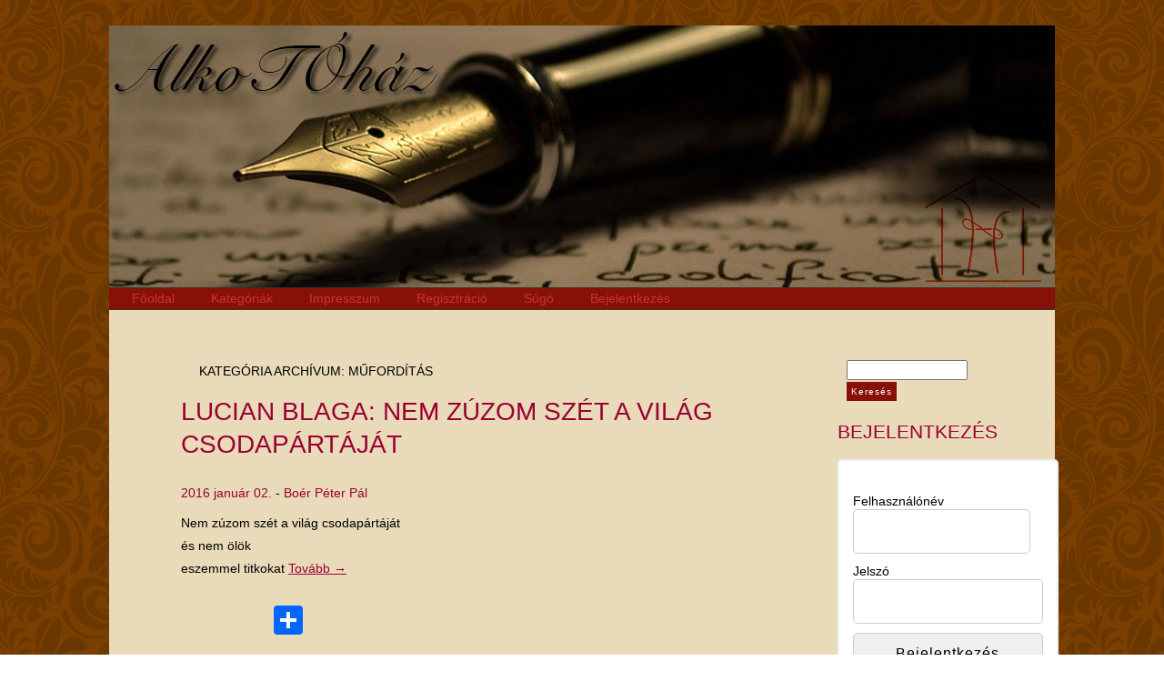

--- FILE ---
content_type: text/html; charset=UTF-8
request_url: http://www.alkoto-haz.hu/category/muforditas/
body_size: 10941
content:
<!DOCTYPE html>
<!--[if IE 6]>
<html id="ie6" lang="hu">
<![endif]-->
<!--[if IE 7]>
<html id="ie7" lang="hu">
<![endif]-->
<!--[if IE 8]>
<html id="ie8" lang="hu">
<![endif]-->
<!--[if !(IE 6) | !(IE 7) | !(IE 8)  ]><!-->
<html lang="hu">
<!--<![endif]-->
<head>
<meta charset="UTF-8" />
<title>műfordítás | alkoTÓház</title>
	
<link rel="profile" href="http://gmpg.org/xfn/11" />
<link rel="stylesheet" type="text/css" media="all" href="http://www.alkoto-haz.hu/wp-content/themes/coffee/style.css" />
<link rel="pingback" href="http://www.alkoto-haz.hu/xmlrpc.php" />

<!--[if lt IE 9]>
<script src="http://www.alkoto-haz.hu/wp-content/themes/coffee/js/html5.js" type="text/javascript"></script>
<![endif]-->

<meta name='robots' content='max-image-preview:large' />
<link rel='dns-prefetch' href='//static.addtoany.com' />
<link rel="alternate" type="application/rss+xml" title="alkoTÓház &raquo; hírcsatorna" href="http://www.alkoto-haz.hu/feed/" />
<link rel="alternate" type="application/rss+xml" title="alkoTÓház &raquo; hozzászólás hírcsatorna" href="http://www.alkoto-haz.hu/comments/feed/" />
<link rel="alternate" type="application/rss+xml" title="alkoTÓház &raquo; műfordítás kategória hírcsatorna" href="http://www.alkoto-haz.hu/category/muforditas/feed/" />
<script type="text/javascript">
/* <![CDATA[ */
window._wpemojiSettings = {"baseUrl":"https:\/\/s.w.org\/images\/core\/emoji\/15.0.3\/72x72\/","ext":".png","svgUrl":"https:\/\/s.w.org\/images\/core\/emoji\/15.0.3\/svg\/","svgExt":".svg","source":{"concatemoji":"http:\/\/www.alkoto-haz.hu\/wp-includes\/js\/wp-emoji-release.min.js?ver=6.6.4"}};
/*! This file is auto-generated */
!function(i,n){var o,s,e;function c(e){try{var t={supportTests:e,timestamp:(new Date).valueOf()};sessionStorage.setItem(o,JSON.stringify(t))}catch(e){}}function p(e,t,n){e.clearRect(0,0,e.canvas.width,e.canvas.height),e.fillText(t,0,0);var t=new Uint32Array(e.getImageData(0,0,e.canvas.width,e.canvas.height).data),r=(e.clearRect(0,0,e.canvas.width,e.canvas.height),e.fillText(n,0,0),new Uint32Array(e.getImageData(0,0,e.canvas.width,e.canvas.height).data));return t.every(function(e,t){return e===r[t]})}function u(e,t,n){switch(t){case"flag":return n(e,"\ud83c\udff3\ufe0f\u200d\u26a7\ufe0f","\ud83c\udff3\ufe0f\u200b\u26a7\ufe0f")?!1:!n(e,"\ud83c\uddfa\ud83c\uddf3","\ud83c\uddfa\u200b\ud83c\uddf3")&&!n(e,"\ud83c\udff4\udb40\udc67\udb40\udc62\udb40\udc65\udb40\udc6e\udb40\udc67\udb40\udc7f","\ud83c\udff4\u200b\udb40\udc67\u200b\udb40\udc62\u200b\udb40\udc65\u200b\udb40\udc6e\u200b\udb40\udc67\u200b\udb40\udc7f");case"emoji":return!n(e,"\ud83d\udc26\u200d\u2b1b","\ud83d\udc26\u200b\u2b1b")}return!1}function f(e,t,n){var r="undefined"!=typeof WorkerGlobalScope&&self instanceof WorkerGlobalScope?new OffscreenCanvas(300,150):i.createElement("canvas"),a=r.getContext("2d",{willReadFrequently:!0}),o=(a.textBaseline="top",a.font="600 32px Arial",{});return e.forEach(function(e){o[e]=t(a,e,n)}),o}function t(e){var t=i.createElement("script");t.src=e,t.defer=!0,i.head.appendChild(t)}"undefined"!=typeof Promise&&(o="wpEmojiSettingsSupports",s=["flag","emoji"],n.supports={everything:!0,everythingExceptFlag:!0},e=new Promise(function(e){i.addEventListener("DOMContentLoaded",e,{once:!0})}),new Promise(function(t){var n=function(){try{var e=JSON.parse(sessionStorage.getItem(o));if("object"==typeof e&&"number"==typeof e.timestamp&&(new Date).valueOf()<e.timestamp+604800&&"object"==typeof e.supportTests)return e.supportTests}catch(e){}return null}();if(!n){if("undefined"!=typeof Worker&&"undefined"!=typeof OffscreenCanvas&&"undefined"!=typeof URL&&URL.createObjectURL&&"undefined"!=typeof Blob)try{var e="postMessage("+f.toString()+"("+[JSON.stringify(s),u.toString(),p.toString()].join(",")+"));",r=new Blob([e],{type:"text/javascript"}),a=new Worker(URL.createObjectURL(r),{name:"wpTestEmojiSupports"});return void(a.onmessage=function(e){c(n=e.data),a.terminate(),t(n)})}catch(e){}c(n=f(s,u,p))}t(n)}).then(function(e){for(var t in e)n.supports[t]=e[t],n.supports.everything=n.supports.everything&&n.supports[t],"flag"!==t&&(n.supports.everythingExceptFlag=n.supports.everythingExceptFlag&&n.supports[t]);n.supports.everythingExceptFlag=n.supports.everythingExceptFlag&&!n.supports.flag,n.DOMReady=!1,n.readyCallback=function(){n.DOMReady=!0}}).then(function(){return e}).then(function(){var e;n.supports.everything||(n.readyCallback(),(e=n.source||{}).concatemoji?t(e.concatemoji):e.wpemoji&&e.twemoji&&(t(e.twemoji),t(e.wpemoji)))}))}((window,document),window._wpemojiSettings);
/* ]]> */
</script>
<style id='wp-emoji-styles-inline-css' type='text/css'>

	img.wp-smiley, img.emoji {
		display: inline !important;
		border: none !important;
		box-shadow: none !important;
		height: 1em !important;
		width: 1em !important;
		margin: 0 0.07em !important;
		vertical-align: -0.1em !important;
		background: none !important;
		padding: 0 !important;
	}
</style>
<link rel='stylesheet' id='wp-block-library-css' href='http://www.alkoto-haz.hu/wp-includes/css/dist/block-library/style.min.css?ver=6.6.4' type='text/css' media='all' />
<style id='classic-theme-styles-inline-css' type='text/css'>
/*! This file is auto-generated */
.wp-block-button__link{color:#fff;background-color:#32373c;border-radius:9999px;box-shadow:none;text-decoration:none;padding:calc(.667em + 2px) calc(1.333em + 2px);font-size:1.125em}.wp-block-file__button{background:#32373c;color:#fff;text-decoration:none}
</style>
<style id='global-styles-inline-css' type='text/css'>
:root{--wp--preset--aspect-ratio--square: 1;--wp--preset--aspect-ratio--4-3: 4/3;--wp--preset--aspect-ratio--3-4: 3/4;--wp--preset--aspect-ratio--3-2: 3/2;--wp--preset--aspect-ratio--2-3: 2/3;--wp--preset--aspect-ratio--16-9: 16/9;--wp--preset--aspect-ratio--9-16: 9/16;--wp--preset--color--black: #000000;--wp--preset--color--cyan-bluish-gray: #abb8c3;--wp--preset--color--white: #ffffff;--wp--preset--color--pale-pink: #f78da7;--wp--preset--color--vivid-red: #cf2e2e;--wp--preset--color--luminous-vivid-orange: #ff6900;--wp--preset--color--luminous-vivid-amber: #fcb900;--wp--preset--color--light-green-cyan: #7bdcb5;--wp--preset--color--vivid-green-cyan: #00d084;--wp--preset--color--pale-cyan-blue: #8ed1fc;--wp--preset--color--vivid-cyan-blue: #0693e3;--wp--preset--color--vivid-purple: #9b51e0;--wp--preset--gradient--vivid-cyan-blue-to-vivid-purple: linear-gradient(135deg,rgba(6,147,227,1) 0%,rgb(155,81,224) 100%);--wp--preset--gradient--light-green-cyan-to-vivid-green-cyan: linear-gradient(135deg,rgb(122,220,180) 0%,rgb(0,208,130) 100%);--wp--preset--gradient--luminous-vivid-amber-to-luminous-vivid-orange: linear-gradient(135deg,rgba(252,185,0,1) 0%,rgba(255,105,0,1) 100%);--wp--preset--gradient--luminous-vivid-orange-to-vivid-red: linear-gradient(135deg,rgba(255,105,0,1) 0%,rgb(207,46,46) 100%);--wp--preset--gradient--very-light-gray-to-cyan-bluish-gray: linear-gradient(135deg,rgb(238,238,238) 0%,rgb(169,184,195) 100%);--wp--preset--gradient--cool-to-warm-spectrum: linear-gradient(135deg,rgb(74,234,220) 0%,rgb(151,120,209) 20%,rgb(207,42,186) 40%,rgb(238,44,130) 60%,rgb(251,105,98) 80%,rgb(254,248,76) 100%);--wp--preset--gradient--blush-light-purple: linear-gradient(135deg,rgb(255,206,236) 0%,rgb(152,150,240) 100%);--wp--preset--gradient--blush-bordeaux: linear-gradient(135deg,rgb(254,205,165) 0%,rgb(254,45,45) 50%,rgb(107,0,62) 100%);--wp--preset--gradient--luminous-dusk: linear-gradient(135deg,rgb(255,203,112) 0%,rgb(199,81,192) 50%,rgb(65,88,208) 100%);--wp--preset--gradient--pale-ocean: linear-gradient(135deg,rgb(255,245,203) 0%,rgb(182,227,212) 50%,rgb(51,167,181) 100%);--wp--preset--gradient--electric-grass: linear-gradient(135deg,rgb(202,248,128) 0%,rgb(113,206,126) 100%);--wp--preset--gradient--midnight: linear-gradient(135deg,rgb(2,3,129) 0%,rgb(40,116,252) 100%);--wp--preset--font-size--small: 13px;--wp--preset--font-size--medium: 20px;--wp--preset--font-size--large: 36px;--wp--preset--font-size--x-large: 42px;--wp--preset--spacing--20: 0.44rem;--wp--preset--spacing--30: 0.67rem;--wp--preset--spacing--40: 1rem;--wp--preset--spacing--50: 1.5rem;--wp--preset--spacing--60: 2.25rem;--wp--preset--spacing--70: 3.38rem;--wp--preset--spacing--80: 5.06rem;--wp--preset--shadow--natural: 6px 6px 9px rgba(0, 0, 0, 0.2);--wp--preset--shadow--deep: 12px 12px 50px rgba(0, 0, 0, 0.4);--wp--preset--shadow--sharp: 6px 6px 0px rgba(0, 0, 0, 0.2);--wp--preset--shadow--outlined: 6px 6px 0px -3px rgba(255, 255, 255, 1), 6px 6px rgba(0, 0, 0, 1);--wp--preset--shadow--crisp: 6px 6px 0px rgba(0, 0, 0, 1);}:where(.is-layout-flex){gap: 0.5em;}:where(.is-layout-grid){gap: 0.5em;}body .is-layout-flex{display: flex;}.is-layout-flex{flex-wrap: wrap;align-items: center;}.is-layout-flex > :is(*, div){margin: 0;}body .is-layout-grid{display: grid;}.is-layout-grid > :is(*, div){margin: 0;}:where(.wp-block-columns.is-layout-flex){gap: 2em;}:where(.wp-block-columns.is-layout-grid){gap: 2em;}:where(.wp-block-post-template.is-layout-flex){gap: 1.25em;}:where(.wp-block-post-template.is-layout-grid){gap: 1.25em;}.has-black-color{color: var(--wp--preset--color--black) !important;}.has-cyan-bluish-gray-color{color: var(--wp--preset--color--cyan-bluish-gray) !important;}.has-white-color{color: var(--wp--preset--color--white) !important;}.has-pale-pink-color{color: var(--wp--preset--color--pale-pink) !important;}.has-vivid-red-color{color: var(--wp--preset--color--vivid-red) !important;}.has-luminous-vivid-orange-color{color: var(--wp--preset--color--luminous-vivid-orange) !important;}.has-luminous-vivid-amber-color{color: var(--wp--preset--color--luminous-vivid-amber) !important;}.has-light-green-cyan-color{color: var(--wp--preset--color--light-green-cyan) !important;}.has-vivid-green-cyan-color{color: var(--wp--preset--color--vivid-green-cyan) !important;}.has-pale-cyan-blue-color{color: var(--wp--preset--color--pale-cyan-blue) !important;}.has-vivid-cyan-blue-color{color: var(--wp--preset--color--vivid-cyan-blue) !important;}.has-vivid-purple-color{color: var(--wp--preset--color--vivid-purple) !important;}.has-black-background-color{background-color: var(--wp--preset--color--black) !important;}.has-cyan-bluish-gray-background-color{background-color: var(--wp--preset--color--cyan-bluish-gray) !important;}.has-white-background-color{background-color: var(--wp--preset--color--white) !important;}.has-pale-pink-background-color{background-color: var(--wp--preset--color--pale-pink) !important;}.has-vivid-red-background-color{background-color: var(--wp--preset--color--vivid-red) !important;}.has-luminous-vivid-orange-background-color{background-color: var(--wp--preset--color--luminous-vivid-orange) !important;}.has-luminous-vivid-amber-background-color{background-color: var(--wp--preset--color--luminous-vivid-amber) !important;}.has-light-green-cyan-background-color{background-color: var(--wp--preset--color--light-green-cyan) !important;}.has-vivid-green-cyan-background-color{background-color: var(--wp--preset--color--vivid-green-cyan) !important;}.has-pale-cyan-blue-background-color{background-color: var(--wp--preset--color--pale-cyan-blue) !important;}.has-vivid-cyan-blue-background-color{background-color: var(--wp--preset--color--vivid-cyan-blue) !important;}.has-vivid-purple-background-color{background-color: var(--wp--preset--color--vivid-purple) !important;}.has-black-border-color{border-color: var(--wp--preset--color--black) !important;}.has-cyan-bluish-gray-border-color{border-color: var(--wp--preset--color--cyan-bluish-gray) !important;}.has-white-border-color{border-color: var(--wp--preset--color--white) !important;}.has-pale-pink-border-color{border-color: var(--wp--preset--color--pale-pink) !important;}.has-vivid-red-border-color{border-color: var(--wp--preset--color--vivid-red) !important;}.has-luminous-vivid-orange-border-color{border-color: var(--wp--preset--color--luminous-vivid-orange) !important;}.has-luminous-vivid-amber-border-color{border-color: var(--wp--preset--color--luminous-vivid-amber) !important;}.has-light-green-cyan-border-color{border-color: var(--wp--preset--color--light-green-cyan) !important;}.has-vivid-green-cyan-border-color{border-color: var(--wp--preset--color--vivid-green-cyan) !important;}.has-pale-cyan-blue-border-color{border-color: var(--wp--preset--color--pale-cyan-blue) !important;}.has-vivid-cyan-blue-border-color{border-color: var(--wp--preset--color--vivid-cyan-blue) !important;}.has-vivid-purple-border-color{border-color: var(--wp--preset--color--vivid-purple) !important;}.has-vivid-cyan-blue-to-vivid-purple-gradient-background{background: var(--wp--preset--gradient--vivid-cyan-blue-to-vivid-purple) !important;}.has-light-green-cyan-to-vivid-green-cyan-gradient-background{background: var(--wp--preset--gradient--light-green-cyan-to-vivid-green-cyan) !important;}.has-luminous-vivid-amber-to-luminous-vivid-orange-gradient-background{background: var(--wp--preset--gradient--luminous-vivid-amber-to-luminous-vivid-orange) !important;}.has-luminous-vivid-orange-to-vivid-red-gradient-background{background: var(--wp--preset--gradient--luminous-vivid-orange-to-vivid-red) !important;}.has-very-light-gray-to-cyan-bluish-gray-gradient-background{background: var(--wp--preset--gradient--very-light-gray-to-cyan-bluish-gray) !important;}.has-cool-to-warm-spectrum-gradient-background{background: var(--wp--preset--gradient--cool-to-warm-spectrum) !important;}.has-blush-light-purple-gradient-background{background: var(--wp--preset--gradient--blush-light-purple) !important;}.has-blush-bordeaux-gradient-background{background: var(--wp--preset--gradient--blush-bordeaux) !important;}.has-luminous-dusk-gradient-background{background: var(--wp--preset--gradient--luminous-dusk) !important;}.has-pale-ocean-gradient-background{background: var(--wp--preset--gradient--pale-ocean) !important;}.has-electric-grass-gradient-background{background: var(--wp--preset--gradient--electric-grass) !important;}.has-midnight-gradient-background{background: var(--wp--preset--gradient--midnight) !important;}.has-small-font-size{font-size: var(--wp--preset--font-size--small) !important;}.has-medium-font-size{font-size: var(--wp--preset--font-size--medium) !important;}.has-large-font-size{font-size: var(--wp--preset--font-size--large) !important;}.has-x-large-font-size{font-size: var(--wp--preset--font-size--x-large) !important;}
:where(.wp-block-post-template.is-layout-flex){gap: 1.25em;}:where(.wp-block-post-template.is-layout-grid){gap: 1.25em;}
:where(.wp-block-columns.is-layout-flex){gap: 2em;}:where(.wp-block-columns.is-layout-grid){gap: 2em;}
:root :where(.wp-block-pullquote){font-size: 1.5em;line-height: 1.6;}
</style>
<link rel='stylesheet' id='style_login_widget-css' href='http://www.alkoto-haz.hu/wp-content/plugins/login-sidebar-widget/css/style_login_widget.css?ver=6.6.4' type='text/css' media='all' />
<link rel='stylesheet' id='ppress-frontend-css' href='http://www.alkoto-haz.hu/wp-content/plugins/wp-user-avatar/assets/css/frontend.min.css?ver=4.16.8' type='text/css' media='all' />
<link rel='stylesheet' id='ppress-flatpickr-css' href='http://www.alkoto-haz.hu/wp-content/plugins/wp-user-avatar/assets/flatpickr/flatpickr.min.css?ver=4.16.8' type='text/css' media='all' />
<link rel='stylesheet' id='ppress-select2-css' href='http://www.alkoto-haz.hu/wp-content/plugins/wp-user-avatar/assets/select2/select2.min.css?ver=6.6.4' type='text/css' media='all' />
<link rel='stylesheet' id='addtoany-css' href='http://www.alkoto-haz.hu/wp-content/plugins/add-to-any/addtoany.min.css?ver=1.16' type='text/css' media='all' />
<script type="text/javascript" id="addtoany-core-js-before">
/* <![CDATA[ */
window.a2a_config=window.a2a_config||{};a2a_config.callbacks=[];a2a_config.overlays=[];a2a_config.templates={};a2a_localize = {
	Share: "Ossza meg",
	Save: "Mentés",
	Subscribe: "Iratkozz fel",
	Email: "Email",
	Bookmark: "Könyvjelző",
	ShowAll: "Mutasd az összeset",
	ShowLess: "Mutass kevesebbet",
	FindServices: "Szolgáltatás(ok) keresése",
	FindAnyServiceToAddTo: "Azonnal megtalálja a hozzáadni kívánt szolgáltatást",
	PoweredBy: "Powered by",
	ShareViaEmail: "Oszd meg e-mailben",
	SubscribeViaEmail: "Iratkozz fel e-mailben",
	BookmarkInYourBrowser: "Könyvjelző a böngészőben",
	BookmarkInstructions: "Nyomja meg a Ctrl+D vagy a \u2318+D billentyűkombinációt az oldal könyvjelzővé tételéhez",
	AddToYourFavorites: "Add hozzá a kedvenceidhez",
	SendFromWebOrProgram: "Küldhet bármilyen e-mail címről vagy levelezőprogramról",
	EmailProgram: "E-mail program",
	More: "Több…",
	ThanksForSharing: "Köszönjük a megosztást!",
	ThanksForFollowing: "Köszönjük a követést!"
};
/* ]]> */
</script>
<script type="text/javascript" defer src="https://static.addtoany.com/menu/page.js" id="addtoany-core-js"></script>
<script type="text/javascript" src="http://www.alkoto-haz.hu/wp-includes/js/jquery/jquery.min.js?ver=3.7.1" id="jquery-core-js"></script>
<script type="text/javascript" src="http://www.alkoto-haz.hu/wp-includes/js/jquery/jquery-migrate.min.js?ver=3.4.1" id="jquery-migrate-js"></script>
<script type="text/javascript" defer src="http://www.alkoto-haz.hu/wp-content/plugins/add-to-any/addtoany.min.js?ver=1.1" id="addtoany-jquery-js"></script>
<script type="text/javascript" src="http://www.alkoto-haz.hu/wp-content/plugins/login-sidebar-widget/js/jquery.validate.min.js?ver=6.6.4" id="jquery.validate.min-js"></script>
<script type="text/javascript" src="http://www.alkoto-haz.hu/wp-content/plugins/login-sidebar-widget/js/additional-methods.js?ver=6.6.4" id="additional-methods-js"></script>
<script type="text/javascript" src="http://www.alkoto-haz.hu/wp-content/plugins/stop-user-enumeration/frontend/js/frontend.js?ver=1.7.7" id="stop-user-enumeration-js" defer="defer" data-wp-strategy="defer"></script>
<script type="text/javascript" src="http://www.alkoto-haz.hu/wp-content/plugins/wp-user-avatar/assets/flatpickr/flatpickr.min.js?ver=4.16.8" id="ppress-flatpickr-js"></script>
<script type="text/javascript" src="http://www.alkoto-haz.hu/wp-content/plugins/wp-user-avatar/assets/select2/select2.min.js?ver=4.16.8" id="ppress-select2-js"></script>
<link rel="https://api.w.org/" href="http://www.alkoto-haz.hu/wp-json/" /><link rel="alternate" title="JSON" type="application/json" href="http://www.alkoto-haz.hu/wp-json/wp/v2/categories/35" /><link rel="EditURI" type="application/rsd+xml" title="RSD" href="http://www.alkoto-haz.hu/xmlrpc.php?rsd" />
<meta name="generator" content="WordPress 6.6.4" />
<meta name="framework" content="Alkivia Framework 0.8" />
<style></style><link rel='shortcut icon' href='http://www.alkoto-haz.hu/favicon.ico' />
<style type="text/css">.recentcomments a{display:inline !important;padding:0 !important;margin:0 !important;}</style>	<style type="text/css">
			#site-title,
		#site-description {
			position: absolute !important;
			clip: rect(1px 1px 1px 1px); /* IE6, IE7 */
			clip: rect(1px, 1px, 1px, 1px);
		}
		</style>
	<style type="text/css" id="custom-background-css">
body.custom-background { background-image: url("http://www.alkoto-haz.hu/wp-content/uploads/2014/05/background-barna.jpg"); background-position: left top; background-size: auto; background-repeat: repeat; background-attachment: scroll; }
</style>
	</head>

<body class="archive category category-muforditas category-35 custom-background">
<div id="wrapper" class="hfeed">

	<header id="site-header" class="group" role="banner">
		
		<div id="header-image" style="background: url(http://www.alkoto-haz.hu/wp-content/themes/coffee/images/header.jpg) no-repeat scroll top; background-size: 1040px auto;">
		
		<h1 id="site-title"><a href="http://www.alkoto-haz.hu/" title="alkoTÓház" rel="home">alkoTÓház</a></h1>
		<h2 id="site-description"></h2></div>

			    <div id="holder">
	            <nav id="navmenu" class="group" role="navigation">
				<h1 class="assistive-text">Main menu</h1>
				<div class="skip-link screen-reader-text"><a href="#content" title="Skip to content">Skip to content</a></div>
				<div class="menu-alkotohaz-container"><ul id="menu-alkotohaz" class="menu"><li id="menu-item-23" class="menu-item menu-item-type-custom menu-item-object-custom menu-item-23"><a href="/">Főoldal</a></li>
<li id="menu-item-30" class="menu-item menu-item-type-custom menu-item-object-custom menu-item-has-children menu-item-30"><a href="/">Kategóriák</a>
<ul class="sub-menu">
	<li id="menu-item-29" class="menu-item menu-item-type-taxonomy menu-item-object-category menu-item-29"><a href="http://www.alkoto-haz.hu/category/vers/">Vers</a></li>
	<li id="menu-item-27" class="menu-item menu-item-type-taxonomy menu-item-object-category menu-item-27"><a href="http://www.alkoto-haz.hu/category/novella/">Novella</a></li>
	<li id="menu-item-28" class="menu-item menu-item-type-taxonomy menu-item-object-category menu-item-28"><a href="http://www.alkoto-haz.hu/category/proza/">Próza</a></li>
	<li id="menu-item-26" class="menu-item menu-item-type-taxonomy menu-item-object-category menu-item-26"><a href="http://www.alkoto-haz.hu/category/kep/">Kép</a></li>
	<li id="menu-item-25" class="menu-item menu-item-type-taxonomy menu-item-object-category menu-item-25"><a href="http://www.alkoto-haz.hu/category/hirek/">Hírek</a></li>
</ul>
</li>
<li id="menu-item-33" class="menu-item menu-item-type-post_type menu-item-object-page menu-item-33"><a href="http://www.alkoto-haz.hu/impresszum/">Impresszum</a></li>
<li id="menu-item-123" class="menu-item menu-item-type-custom menu-item-object-custom menu-item-123"><a href="http://www.alkoto-haz.hu/wp-login.php?action=register">Regisztráció</a></li>
<li id="menu-item-87" class="menu-item menu-item-type-custom menu-item-object-custom menu-item-has-children menu-item-87"><a href="/">Súgó</a>
<ul class="sub-menu">
	<li id="menu-item-109" class="menu-item menu-item-type-post_type menu-item-object-page menu-item-109"><a href="http://www.alkoto-haz.hu/uj-regisztraloknak/">Új regisztrálóknak</a></li>
	<li id="menu-item-110" class="menu-item menu-item-type-custom menu-item-object-custom menu-item-110"><a href="/alkototarsainknak">alkoTÓtársainknak</a></li>
</ul>
</li>
<li id="menu-item-606" class="menu-item menu-item-type-custom menu-item-object-custom menu-item-606"><a href="http://www.alkoto-haz.hu/wp-login.php">Bejelentkezés</a></li>
</ul></div>			</nav><!-- #navmenu -->
			</div><!-- #holder -->

	</header><!-- #site-header -->


	<div id="main" class="wrapper">       <section id="container">
		<div id="content" role="main">

				<header class="page-header">
					<h1 class="page-title">Kategória archívum: <span>műfordítás</span></h1>

									</header>
		

									
						
						
<article id="post-4760" class="post-4760 post type-post status-publish format-standard hentry category-muforditas">
	<header class="entry-header">
		<h1 class="entry-title"><a href="http://www.alkoto-haz.hu/lucian-blaga-nem-zuzom-szet-a-vilag-csodapartajat/" title="Permalink to Lucian Blaga: Nem zúzom szét a világ csodapártáját" rel="bookmark">Lucian Blaga: Nem zúzom szét a világ csodapártáját</a></h1>
			<div class="entry-date">
			<a href="http://www.alkoto-haz.hu/lucian-blaga-nem-zuzom-szet-a-vilag-csodapartajat/" title="08:33" rel="bookmark"><time class="entry-date" datetime="2016-01-02T08:33:23+01:00">2016 január 02.</time></a><span class="byline"> - <span class="author vcard"><a class="url fn n" href="http://www.alkoto-haz.hu/author/boer-peter-pal/" title="View all posts by Boér Péter Pál" rel="author">Boér Péter Pál</a></span></span>		</div><!-- .entry-date-->
			</header><!-- .entry-header -->

		<div class="entry-content">
		<p>Nem zúzom szét a világ csodapártáját<br />
és nem ölök<br />
eszemmel titkokat <a href="http://www.alkoto-haz.hu/lucian-blaga-nem-zuzom-szet-a-vilag-csodapartajat/#more-4760" class="more-link">Tovább <span class="meta-nav">&rarr;</span></a></p>
<div class="addtoany_share_save_container addtoany_content addtoany_content_bottom"><div class="a2a_kit a2a_kit_size_32 addtoany_list" data-a2a-url="http://www.alkoto-haz.hu/lucian-blaga-nem-zuzom-szet-a-vilag-csodapartajat/" data-a2a-title="Lucian Blaga: Nem zúzom szét a világ csodapártáját"><a class="a2a_button_facebook_like addtoany_special_service" data-action="recommend" data-layout="button" data-href="http://www.alkoto-haz.hu/lucian-blaga-nem-zuzom-szet-a-vilag-csodapartajat/"></a><a class="a2a_dd addtoany_share_save addtoany_share" href="https://www.addtoany.com/share"></a></div></div>			</div><!-- .entry-content -->
	
	<footer class="entry-meta">
						<span class="cat-links">
				Kategóriák: <a href="http://www.alkoto-haz.hu/category/muforditas/" rel="category tag">műfordítás</a>			</span>

					
				<span class="sep"> | </span>
		<span class="comments-link"><a href="http://www.alkoto-haz.hu/lucian-blaga-nem-zuzom-szet-a-vilag-csodapartajat/#comments">3 hozzászólás</a></span>
		
			</footer><!-- .entry-meta -->
			
</article><!-- #post-4760 -->
						
						
<article id="post-4376" class="post-4376 post type-post status-publish format-standard hentry category-muforditas">
	<header class="entry-header">
		<h1 class="entry-title"><a href="http://www.alkoto-haz.hu/william-butler-yeats-ha-majd-megoregszel-when-you-are-old/" title="Permalink to William Butler Yeats: Ha majd megöregszel (When You Are Old)" rel="bookmark">William Butler Yeats: Ha majd megöregszel (When You Are Old)</a></h1>
			<div class="entry-date">
			<a href="http://www.alkoto-haz.hu/william-butler-yeats-ha-majd-megoregszel-when-you-are-old/" title="03:56" rel="bookmark"><time class="entry-date" datetime="2015-11-06T03:56:51+01:00">2015 november 06.</time></a><span class="byline"> - <span class="author vcard"><a class="url fn n" href="http://www.alkoto-haz.hu/author/zsolt/" title="View all posts by Zsolt" rel="author">Zsolt</a></span></span>		</div><!-- .entry-date-->
			</header><!-- .entry-header -->

		<div class="entry-content">
		<p> <a href="http://www.alkoto-haz.hu/william-butler-yeats-ha-majd-megoregszel-when-you-are-old/#more-4376" class="more-link">Tovább <span class="meta-nav">&rarr;</span></a></p>
<div class="addtoany_share_save_container addtoany_content addtoany_content_bottom"><div class="a2a_kit a2a_kit_size_32 addtoany_list" data-a2a-url="http://www.alkoto-haz.hu/william-butler-yeats-ha-majd-megoregszel-when-you-are-old/" data-a2a-title="William Butler Yeats: Ha majd megöregszel (When You Are Old)"><a class="a2a_button_facebook_like addtoany_special_service" data-action="recommend" data-layout="button" data-href="http://www.alkoto-haz.hu/william-butler-yeats-ha-majd-megoregszel-when-you-are-old/"></a><a class="a2a_dd addtoany_share_save addtoany_share" href="https://www.addtoany.com/share"></a></div></div>			</div><!-- .entry-content -->
	
	<footer class="entry-meta">
						<span class="cat-links">
				Kategóriák: <a href="http://www.alkoto-haz.hu/category/muforditas/" rel="category tag">műfordítás</a>			</span>

					
				<span class="sep"> | </span>
		<span class="comments-link"><a href="http://www.alkoto-haz.hu/william-butler-yeats-ha-majd-megoregszel-when-you-are-old/#comments">1 hozzászólás</a></span>
		
			</footer><!-- .entry-meta -->
			
</article><!-- #post-4376 -->
						
						
<article id="post-4358" class="post-4358 post type-post status-publish format-standard hentry category-muforditas">
	<header class="entry-header">
		<h1 class="entry-title"><a href="http://www.alkoto-haz.hu/charles-baudelaire-cseveges-causerie/" title="Permalink to Charles Baudelaire: Csevegés (Causerie)" rel="bookmark">Charles Baudelaire: Csevegés (Causerie)</a></h1>
			<div class="entry-date">
			<a href="http://www.alkoto-haz.hu/charles-baudelaire-cseveges-causerie/" title="08:56" rel="bookmark"><time class="entry-date" datetime="2015-11-05T08:56:10+01:00">2015 november 05.</time></a><span class="byline"> - <span class="author vcard"><a class="url fn n" href="http://www.alkoto-haz.hu/author/zsolt/" title="View all posts by Zsolt" rel="author">Zsolt</a></span></span>		</div><!-- .entry-date-->
			</header><!-- .entry-header -->

		<div class="entry-content">
		<p>Szép őszi ég a lelked, tiszta rózsaszál!<br />
A szomorúság zúg bennem, mint a tenger,<br />
Apályban, mogorva ajkam imájánál<br />
A megmaradt iszap-szavaim a fegyver. <a href="http://www.alkoto-haz.hu/charles-baudelaire-cseveges-causerie/#more-4358" class="more-link">Tovább <span class="meta-nav">&rarr;</span></a></p>
<div class="addtoany_share_save_container addtoany_content addtoany_content_bottom"><div class="a2a_kit a2a_kit_size_32 addtoany_list" data-a2a-url="http://www.alkoto-haz.hu/charles-baudelaire-cseveges-causerie/" data-a2a-title="Charles Baudelaire: Csevegés (Causerie)"><a class="a2a_button_facebook_like addtoany_special_service" data-action="recommend" data-layout="button" data-href="http://www.alkoto-haz.hu/charles-baudelaire-cseveges-causerie/"></a><a class="a2a_dd addtoany_share_save addtoany_share" href="https://www.addtoany.com/share"></a></div></div>			</div><!-- .entry-content -->
	
	<footer class="entry-meta">
						<span class="cat-links">
				Kategóriák: <a href="http://www.alkoto-haz.hu/category/muforditas/" rel="category tag">műfordítás</a>			</span>

					
				<span class="sep"> | </span>
		<span class="comments-link"><a href="http://www.alkoto-haz.hu/charles-baudelaire-cseveges-causerie/#respond">Üzenet az alkoTÓnak</a></span>
		
			</footer><!-- .entry-meta -->
			
</article><!-- #post-4358 -->
						
						
<article id="post-3028" class="post-3028 post type-post status-publish format-standard hentry category-muforditas category-vers">
	<header class="entry-header">
		<h1 class="entry-title"><a href="http://www.alkoto-haz.hu/pethes-maria-a-valosag-granitszirtjein-na-hridinama-stvarnosti/" title="Permalink to Pethes Mária A valóság gránitszirtjein – Na hridinama stvarnosti" rel="bookmark">Pethes Mária A valóság gránitszirtjein – Na hridinama stvarnosti</a></h1>
			<div class="entry-date">
			<a href="http://www.alkoto-haz.hu/pethes-maria-a-valosag-granitszirtjein-na-hridinama-stvarnosti/" title="07:49" rel="bookmark"><time class="entry-date" datetime="2015-03-18T07:49:44+01:00">2015 március 18.</time></a><span class="byline"> - <span class="author vcard"><a class="url fn n" href="http://www.alkoto-haz.hu/author/feher-illes/" title="View all posts by Feher Illes" rel="author">Feher Illes</a></span></span>		</div><!-- .entry-date-->
			</header><!-- .entry-header -->

		<div class="entry-content">
		<p><strong>A valóság gránitszirtjein</strong> <a href="http://www.alkoto-haz.hu/pethes-maria-a-valosag-granitszirtjein-na-hridinama-stvarnosti/#more-3028" class="more-link">Tovább <span class="meta-nav">&rarr;</span></a></p>
<div class="addtoany_share_save_container addtoany_content addtoany_content_bottom"><div class="a2a_kit a2a_kit_size_32 addtoany_list" data-a2a-url="http://www.alkoto-haz.hu/pethes-maria-a-valosag-granitszirtjein-na-hridinama-stvarnosti/" data-a2a-title="Pethes Mária A valóság gránitszirtjein – Na hridinama stvarnosti"><a class="a2a_button_facebook_like addtoany_special_service" data-action="recommend" data-layout="button" data-href="http://www.alkoto-haz.hu/pethes-maria-a-valosag-granitszirtjein-na-hridinama-stvarnosti/"></a><a class="a2a_dd addtoany_share_save addtoany_share" href="https://www.addtoany.com/share"></a></div></div>			</div><!-- .entry-content -->
	
	<footer class="entry-meta">
						<span class="cat-links">
				Kategóriák: <a href="http://www.alkoto-haz.hu/category/muforditas/" rel="category tag">műfordítás</a>, <a href="http://www.alkoto-haz.hu/category/vers/" rel="category tag">Vers</a>			</span>

					
				<span class="sep"> | </span>
		<span class="comments-link"><a href="http://www.alkoto-haz.hu/pethes-maria-a-valosag-granitszirtjein-na-hridinama-stvarnosti/#comments">2 hozzászólás</a></span>
		
			</footer><!-- .entry-meta -->
			
</article><!-- #post-3028 -->
						
						
<article id="post-2940" class="post-2940 post type-post status-publish format-standard hentry category-muforditas">
	<header class="entry-header">
		<h1 class="entry-title"><a href="http://www.alkoto-haz.hu/pethes-maria-hagyatek-marina-ivanovna-cvetajeva-ert-ostavstina-za-marinu-ivanovnu-cvetajevu/" title="Permalink to Pethes Mária Hagyaték – Marina Ivanovna Cvetajeva-ért – Ostavština – za Marinu Ivanovnu Cvetajevu" rel="bookmark">Pethes Mária Hagyaték – Marina Ivanovna Cvetajeva-ért – Ostavština – za Marinu Ivanovnu Cvetajevu</a></h1>
			<div class="entry-date">
			<a href="http://www.alkoto-haz.hu/pethes-maria-hagyatek-marina-ivanovna-cvetajeva-ert-ostavstina-za-marinu-ivanovnu-cvetajevu/" title="16:41" rel="bookmark"><time class="entry-date" datetime="2015-03-10T16:41:24+01:00">2015 március 10.</time></a><span class="byline"> - <span class="author vcard"><a class="url fn n" href="http://www.alkoto-haz.hu/author/feher-illes/" title="View all posts by Feher Illes" rel="author">Feher Illes</a></span></span>		</div><!-- .entry-date-->
			</header><!-- .entry-header -->

		<div class="entry-content">
		<p> <a href="http://www.alkoto-haz.hu/pethes-maria-hagyatek-marina-ivanovna-cvetajeva-ert-ostavstina-za-marinu-ivanovnu-cvetajevu/#more-2940" class="more-link">Tovább <span class="meta-nav">&rarr;</span></a></p>
<div class="addtoany_share_save_container addtoany_content addtoany_content_bottom"><div class="a2a_kit a2a_kit_size_32 addtoany_list" data-a2a-url="http://www.alkoto-haz.hu/pethes-maria-hagyatek-marina-ivanovna-cvetajeva-ert-ostavstina-za-marinu-ivanovnu-cvetajevu/" data-a2a-title="Pethes Mária Hagyaték – Marina Ivanovna Cvetajeva-ért – Ostavština – za Marinu Ivanovnu Cvetajevu"><a class="a2a_button_facebook_like addtoany_special_service" data-action="recommend" data-layout="button" data-href="http://www.alkoto-haz.hu/pethes-maria-hagyatek-marina-ivanovna-cvetajeva-ert-ostavstina-za-marinu-ivanovnu-cvetajevu/"></a><a class="a2a_dd addtoany_share_save addtoany_share" href="https://www.addtoany.com/share"></a></div></div>			</div><!-- .entry-content -->
	
	<footer class="entry-meta">
						<span class="cat-links">
				Kategóriák: <a href="http://www.alkoto-haz.hu/category/muforditas/" rel="category tag">műfordítás</a>			</span>

					
				<span class="sep"> | </span>
		<span class="comments-link"><a href="http://www.alkoto-haz.hu/pethes-maria-hagyatek-marina-ivanovna-cvetajeva-ert-ostavstina-za-marinu-ivanovnu-cvetajevu/#comments">6 hozzászólás</a></span>
		
			</footer><!-- .entry-meta -->
			
</article><!-- #post-2940 -->
						
						
<article id="post-2902" class="post-2902 post type-post status-publish format-standard hentry category-muforditas category-vers">
	<header class="entry-header">
		<h1 class="entry-title"><a href="http://www.alkoto-haz.hu/pero-zubac-mosztari-esok-mostarske-kise/" title="Permalink to Pero Zubac: Mosztári esők &#8211; Mostarske kiše" rel="bookmark">Pero Zubac: Mosztári esők &#8211; Mostarske kiše</a></h1>
			<div class="entry-date">
			<a href="http://www.alkoto-haz.hu/pero-zubac-mosztari-esok-mostarske-kise/" title="21:29" rel="bookmark"><time class="entry-date" datetime="2015-03-04T21:29:08+01:00">2015 március 04.</time></a><span class="byline"> - <span class="author vcard"><a class="url fn n" href="http://www.alkoto-haz.hu/author/feher-illes/" title="View all posts by Feher Illes" rel="author">Feher Illes</a></span></span>		</div><!-- .entry-date-->
			</header><!-- .entry-header -->

		<div class="entry-content">
		<p><strong>Mosztári esők</strong></p>
<p>Egyszer, ősszel, Mosztárban szerettem egy Tündét,<br />
ó, ha tudnám, hol szendereg, kinek a mellén,<br />
fejét venném, <a href="http://www.alkoto-haz.hu/pero-zubac-mosztari-esok-mostarske-kise/#more-2902" class="more-link">Tovább <span class="meta-nav">&rarr;</span></a></p>
<div class="addtoany_share_save_container addtoany_content addtoany_content_bottom"><div class="a2a_kit a2a_kit_size_32 addtoany_list" data-a2a-url="http://www.alkoto-haz.hu/pero-zubac-mosztari-esok-mostarske-kise/" data-a2a-title="Pero Zubac: Mosztári esők – Mostarske kiše"><a class="a2a_button_facebook_like addtoany_special_service" data-action="recommend" data-layout="button" data-href="http://www.alkoto-haz.hu/pero-zubac-mosztari-esok-mostarske-kise/"></a><a class="a2a_dd addtoany_share_save addtoany_share" href="https://www.addtoany.com/share"></a></div></div>			</div><!-- .entry-content -->
	
	<footer class="entry-meta">
						<span class="cat-links">
				Kategóriák: <a href="http://www.alkoto-haz.hu/category/muforditas/" rel="category tag">műfordítás</a>, <a href="http://www.alkoto-haz.hu/category/vers/" rel="category tag">Vers</a>			</span>

					
				<span class="sep"> | </span>
		<span class="comments-link"><a href="http://www.alkoto-haz.hu/pero-zubac-mosztari-esok-mostarske-kise/#comments">7 hozzászólás</a></span>
		
			</footer><!-- .entry-meta -->
			
</article><!-- #post-2902 -->
						
						
<article id="post-2883" class="post-2883 post type-post status-publish format-standard hentry category-muforditas">
	<header class="entry-header">
		<h1 class="entry-title"><a href="http://www.alkoto-haz.hu/pumaho-mariana-marin/" title="Permalink to Pumaho &#8211; Mariana Marin" rel="bookmark">Pumaho &#8211; Mariana Marin</a></h1>
			<div class="entry-date">
			<a href="http://www.alkoto-haz.hu/pumaho-mariana-marin/" title="03:47" rel="bookmark"><time class="entry-date" datetime="2015-02-28T03:47:31+01:00">2015 február 28.</time></a><span class="byline"> - <span class="author vcard"><a class="url fn n" href="http://www.alkoto-haz.hu/author/boer-peter-pal/" title="View all posts by Boér Péter Pál" rel="author">Boér Péter Pál</a></span></span>		</div><!-- .entry-date-->
			</header><!-- .entry-header -->

		<div class="entry-content">
		<p>Már nem vagyok hajlandó a valóság arcába nézni.<br />
Csak ezt a verset cipelem karomban <a href="http://www.alkoto-haz.hu/pumaho-mariana-marin/#more-2883" class="more-link">Tovább <span class="meta-nav">&rarr;</span></a></p>
<div class="addtoany_share_save_container addtoany_content addtoany_content_bottom"><div class="a2a_kit a2a_kit_size_32 addtoany_list" data-a2a-url="http://www.alkoto-haz.hu/pumaho-mariana-marin/" data-a2a-title="Pumaho – Mariana Marin"><a class="a2a_button_facebook_like addtoany_special_service" data-action="recommend" data-layout="button" data-href="http://www.alkoto-haz.hu/pumaho-mariana-marin/"></a><a class="a2a_dd addtoany_share_save addtoany_share" href="https://www.addtoany.com/share"></a></div></div>			</div><!-- .entry-content -->
	
	<footer class="entry-meta">
						<span class="cat-links">
				Kategóriák: <a href="http://www.alkoto-haz.hu/category/muforditas/" rel="category tag">műfordítás</a>			</span>

					
				<span class="sep"> | </span>
		<span class="comments-link"><a href="http://www.alkoto-haz.hu/pumaho-mariana-marin/#comments">5 hozzászólás</a></span>
		
			</footer><!-- .entry-meta -->
			
</article><!-- #post-2883 -->
						
						
<article id="post-2766" class="post-2766 post type-post status-publish format-standard hentry category-muforditas category-vers">
	<header class="entry-header">
		<h1 class="entry-title"><a href="http://www.alkoto-haz.hu/irfan-horozovic-horozovity-irfan-kolo-kolo/" title="Permalink to Irfan Horozović (Horozovity Irfan) Kóló &#8211; Kolo" rel="bookmark">Irfan Horozović (Horozovity Irfan) Kóló &#8211; Kolo</a></h1>
			<div class="entry-date">
			<a href="http://www.alkoto-haz.hu/irfan-horozovic-horozovity-irfan-kolo-kolo/" title="18:50" rel="bookmark"><time class="entry-date" datetime="2015-02-13T18:50:29+01:00">2015 február 13.</time></a><span class="byline"> - <span class="author vcard"><a class="url fn n" href="http://www.alkoto-haz.hu/author/feher-illes/" title="View all posts by Feher Illes" rel="author">Feher Illes</a></span></span>		</div><!-- .entry-date-->
			</header><!-- .entry-header -->

		<div class="entry-content">
		<p>Újra az a sirató kóló némán is zokogó<br />
az esendő világot leteperő bús lelket felemelő <a href="http://www.alkoto-haz.hu/irfan-horozovic-horozovity-irfan-kolo-kolo/#more-2766" class="more-link">Tovább <span class="meta-nav">&rarr;</span></a></p>
<div class="addtoany_share_save_container addtoany_content addtoany_content_bottom"><div class="a2a_kit a2a_kit_size_32 addtoany_list" data-a2a-url="http://www.alkoto-haz.hu/irfan-horozovic-horozovity-irfan-kolo-kolo/" data-a2a-title="Irfan Horozović (Horozovity Irfan) Kóló – Kolo"><a class="a2a_button_facebook_like addtoany_special_service" data-action="recommend" data-layout="button" data-href="http://www.alkoto-haz.hu/irfan-horozovic-horozovity-irfan-kolo-kolo/"></a><a class="a2a_dd addtoany_share_save addtoany_share" href="https://www.addtoany.com/share"></a></div></div>			</div><!-- .entry-content -->
	
	<footer class="entry-meta">
						<span class="cat-links">
				Kategóriák: <a href="http://www.alkoto-haz.hu/category/muforditas/" rel="category tag">műfordítás</a>, <a href="http://www.alkoto-haz.hu/category/vers/" rel="category tag">Vers</a>			</span>

					
				<span class="sep"> | </span>
		<span class="comments-link"><a href="http://www.alkoto-haz.hu/irfan-horozovic-horozovity-irfan-kolo-kolo/#comments">6 hozzászólás</a></span>
		
			</footer><!-- .entry-meta -->
			
</article><!-- #post-2766 -->
						
						
<article id="post-2600" class="post-2600 post type-post status-publish format-standard hentry category-muforditas category-vers tag-feher-illes-forditasai">
	<header class="entry-header">
		<h1 class="entry-title"><a href="http://www.alkoto-haz.hu/osmeh-pomirenja-a-megbekeles-mosolya/" title="Permalink to Osmeh pomirenja  – A megbékélés mosolya" rel="bookmark">Osmeh pomirenja  – A megbékélés mosolya</a></h1>
			<div class="entry-date">
			<a href="http://www.alkoto-haz.hu/osmeh-pomirenja-a-megbekeles-mosolya/" title="07:51" rel="bookmark"><time class="entry-date" datetime="2015-01-22T07:51:50+01:00">2015 január 22.</time></a><span class="byline"> - <span class="author vcard"><a class="url fn n" href="http://www.alkoto-haz.hu/author/feher-illes/" title="View all posts by Feher Illes" rel="author">Feher Illes</a></span></span>		</div><!-- .entry-date-->
			</header><!-- .entry-header -->

		<div class="entry-content">
		<p> <a href="http://www.alkoto-haz.hu/osmeh-pomirenja-a-megbekeles-mosolya/#more-2600" class="more-link">Tovább <span class="meta-nav">&rarr;</span></a></p>
<div class="addtoany_share_save_container addtoany_content addtoany_content_bottom"><div class="a2a_kit a2a_kit_size_32 addtoany_list" data-a2a-url="http://www.alkoto-haz.hu/osmeh-pomirenja-a-megbekeles-mosolya/" data-a2a-title="Osmeh pomirenja  – A megbékélés mosolya"><a class="a2a_button_facebook_like addtoany_special_service" data-action="recommend" data-layout="button" data-href="http://www.alkoto-haz.hu/osmeh-pomirenja-a-megbekeles-mosolya/"></a><a class="a2a_dd addtoany_share_save addtoany_share" href="https://www.addtoany.com/share"></a></div></div>			</div><!-- .entry-content -->
	
	<footer class="entry-meta">
						<span class="cat-links">
				Kategóriák: <a href="http://www.alkoto-haz.hu/category/muforditas/" rel="category tag">műfordítás</a>, <a href="http://www.alkoto-haz.hu/category/vers/" rel="category tag">Vers</a>			</span>

						<span class="sep"> | </span>
			<span class="tags-links">
				Tags: <a href="http://www.alkoto-haz.hu/tag/feher-illes-forditasai/" rel="tag">Fehér Illés fordításai</a>			</span>
					
				<span class="sep"> | </span>
		<span class="comments-link"><a href="http://www.alkoto-haz.hu/osmeh-pomirenja-a-megbekeles-mosolya/#comments">4 hozzászólás</a></span>
		
			</footer><!-- .entry-meta -->
			
</article><!-- #post-2600 -->
						
						
<article id="post-1678" class="post-1678 post type-post status-publish format-standard hentry category-muforditas">
	<header class="entry-header">
		<h1 class="entry-title"><a href="http://www.alkoto-haz.hu/megy-a-menes-%d1%85%d0%be%d0%b4%d1%8f%d1%82-%d0%ba%d0%be%d0%bd%d0%b8-orosz-nepdal/" title="Permalink to MEGY A MÉNES (Ходят кони &#8211; orosz népdal)" rel="bookmark">MEGY A MÉNES (Ходят кони &#8211; orosz népdal)</a></h1>
			<div class="entry-date">
			<a href="http://www.alkoto-haz.hu/megy-a-menes-%d1%85%d0%be%d0%b4%d1%8f%d1%82-%d0%ba%d0%be%d0%bd%d0%b8-orosz-nepdal/" title="07:52" rel="bookmark"><time class="entry-date" datetime="2014-08-07T07:52:56+01:00">2014 augusztus 07.</time></a><span class="byline"> - <span class="author vcard"><a class="url fn n" href="http://www.alkoto-haz.hu/author/csanancsan/" title="View all posts by Vajdics Anikó" rel="author">Vajdics Anikó</a></span></span>		</div><!-- .entry-date-->
			</header><!-- .entry-header -->

		<div class="entry-content">
		<p><em>Vajdics Anikó fordítása</em><em> <a href="http://www.alkoto-haz.hu/megy-a-menes-%d1%85%d0%be%d0%b4%d1%8f%d1%82-%d0%ba%d0%be%d0%bd%d0%b8-orosz-nepdal/#more-1678" class="more-link">Tovább <span class="meta-nav">&rarr;</span></a></em></p>
<div class="addtoany_share_save_container addtoany_content addtoany_content_bottom"><div class="a2a_kit a2a_kit_size_32 addtoany_list" data-a2a-url="http://www.alkoto-haz.hu/megy-a-menes-%d1%85%d0%be%d0%b4%d1%8f%d1%82-%d0%ba%d0%be%d0%bd%d0%b8-orosz-nepdal/" data-a2a-title="MEGY A MÉNES (Ходят кони – orosz népdal)"><a class="a2a_button_facebook_like addtoany_special_service" data-action="recommend" data-layout="button" data-href="http://www.alkoto-haz.hu/megy-a-menes-%d1%85%d0%be%d0%b4%d1%8f%d1%82-%d0%ba%d0%be%d0%bd%d0%b8-orosz-nepdal/"></a><a class="a2a_dd addtoany_share_save addtoany_share" href="https://www.addtoany.com/share"></a></div></div>			</div><!-- .entry-content -->
	
	<footer class="entry-meta">
						<span class="cat-links">
				Kategóriák: <a href="http://www.alkoto-haz.hu/category/muforditas/" rel="category tag">műfordítás</a>			</span>

					
				<span class="sep"> | </span>
		<span class="comments-link"><a href="http://www.alkoto-haz.hu/megy-a-menes-%d1%85%d0%be%d0%b4%d1%8f%d1%82-%d0%ba%d0%be%d0%bd%d0%b8-orosz-nepdal/#respond">Üzenet az alkoTÓnak</a></span>
		
			</footer><!-- .entry-meta -->
			
</article><!-- #post-1678 -->
									
				                        			
			</div><!-- #content -->
			</section><!-- #container -->
		
					<ul id="sidebar" class="sidebar">
						<aside id="search-2" class="widget widget_search"><form role="search" method="get" class="searchform" action="http://www.alkoto-haz.hu" >
    <div><label class="screen-reader-text" for="s">Search for:</label>
    <input type="text" value="" name="s" id="s" />
    <input type="submit" class="searchsubmit" value="Keresés" />
    </div>
    </form></aside><aside id="login_wid-2" class="widget widget_login_wid"><h1 class="widget-title">Bejelentkezés</h1>		<script>
			function closeMessage(){jQuery('.error_wid_login').hide();}
			jQuery(document).ready(function () {
				jQuery('#login').validate({ errorClass: "lw-error" });
			});
		</script>
	
<div class="login-wrap">

	<div id="login-form" class="login-form login_wid-2">

		
		
		<form name="login" id="login" method="post" action="" autocomplete="off" >

		
		<input type="hidden" name="option" value="ap_user_login" />
		<input type="hidden" name="redirect" value="http://www.alkoto-haz.hu/category/muforditas/" />
		<div class="log-form-group">
			<label for="userusername">Felhasználónév </label>
			<input type="text" name="userusername" id="userusername" title="Please enter username"  required/>
		</div>
		<div class="log-form-group">
			<label for="userpassword">Jelszó </label>
			<input type="password" name="userpassword" id="userpassword" title="Please enter password"  required/>
		</div>

		
		
			<div class="x_recaptcha_wrapper"><div class="g-recaptcha" data-sitekey="6Lc4Y2QUAAAAABDQMJ61BE7EhGyF_8P3kpnVSfEv" data-theme="light"></div></div>
		
		<div class="login-submit"><input name="login" type="submit" value="Bejelentkezés" /></div>

		<div class="log-form-group extra-links">
					</div>

		</form>

		
		</div>

</div>

</aside>
		<aside id="recent-posts-2" class="widget widget_recent_entries">
		<h1 class="widget-title">Legutóbbi bejegyzések</h1>
		<ul>
											<li>
					<a href="http://www.alkoto-haz.hu/estenkent/">ESTÉNKÉNT</a>
									</li>
											<li>
					<a href="http://www.alkoto-haz.hu/arctalan/">Arctalan</a>
									</li>
											<li>
					<a href="http://www.alkoto-haz.hu/oda/">Oda</a>
									</li>
											<li>
					<a href="http://www.alkoto-haz.hu/februari-zsoltar/">Februári zsoltár</a>
									</li>
											<li>
					<a href="http://www.alkoto-haz.hu/eszmeletlenul/">Eszméletlenül</a>
									</li>
					</ul>

		</aside><aside id="recent-comments-2" class="widget widget_recent_comments"><h1 class="widget-title">Legutóbbi hozzászólások</h1><ul id="recentcomments"><li class="recentcomments"><span class="comment-author-link">VALYON LÁSZLÓ</span> - <a href="http://www.alkoto-haz.hu/estenkent/comment-page-1/#comment-4468">ESTÉNKÉNT</a></li><li class="recentcomments"><span class="comment-author-link">VALYON LÁSZLÓ</span> - <a href="http://www.alkoto-haz.hu/estenkent/comment-page-1/#comment-4467">ESTÉNKÉNT</a></li><li class="recentcomments"><span class="comment-author-link"><a href="http://andor-haikuk.blogspot.hu/" class="url" rel="ugc external nofollow">Vékony Andor</a></span> - <a href="http://www.alkoto-haz.hu/februari-zsoltar/comment-page-1/#comment-4465">Februári zsoltár</a></li><li class="recentcomments"><span class="comment-author-link"><a href="http://andor-haikuk.blogspot.hu/" class="url" rel="ugc external nofollow">Vékony Andor</a></span> - <a href="http://www.alkoto-haz.hu/estenkent/comment-page-1/#comment-4464">ESTÉNKÉNT</a></li><li class="recentcomments"><span class="comment-author-link"><a href="http://andor-haikuk.blogspot.hu/" class="url" rel="ugc external nofollow">Vékony Andor</a></span> - <a href="http://www.alkoto-haz.hu/estenkent/comment-page-1/#comment-4463">ESTÉNKÉNT</a></li></ul></aside><aside id="archives-2" class="widget widget_archive"><h1 class="widget-title">Archívum</h1>
			<ul>
					<li><a href='http://www.alkoto-haz.hu/2021/03/'>2021. március</a>&nbsp;(1)</li>
	<li><a href='http://www.alkoto-haz.hu/2021/02/'>2021. február</a>&nbsp;(5)</li>
	<li><a href='http://www.alkoto-haz.hu/2021/01/'>2021. január</a>&nbsp;(8)</li>
	<li><a href='http://www.alkoto-haz.hu/2020/10/'>2020. október</a>&nbsp;(2)</li>
	<li><a href='http://www.alkoto-haz.hu/2020/02/'>2020. február</a>&nbsp;(4)</li>
	<li><a href='http://www.alkoto-haz.hu/2020/01/'>2020. január</a>&nbsp;(5)</li>
	<li><a href='http://www.alkoto-haz.hu/2019/12/'>2019. december</a>&nbsp;(6)</li>
	<li><a href='http://www.alkoto-haz.hu/2019/11/'>2019. november</a>&nbsp;(3)</li>
	<li><a href='http://www.alkoto-haz.hu/2019/10/'>2019. október</a>&nbsp;(3)</li>
	<li><a href='http://www.alkoto-haz.hu/2019/09/'>2019. szeptember</a>&nbsp;(4)</li>
	<li><a href='http://www.alkoto-haz.hu/2019/08/'>2019. augusztus</a>&nbsp;(1)</li>
	<li><a href='http://www.alkoto-haz.hu/2019/07/'>2019. július</a>&nbsp;(8)</li>
	<li><a href='http://www.alkoto-haz.hu/2019/05/'>2019. május</a>&nbsp;(3)</li>
	<li><a href='http://www.alkoto-haz.hu/2019/04/'>2019. április</a>&nbsp;(4)</li>
	<li><a href='http://www.alkoto-haz.hu/2019/03/'>2019. március</a>&nbsp;(1)</li>
	<li><a href='http://www.alkoto-haz.hu/2019/01/'>2019. január</a>&nbsp;(4)</li>
	<li><a href='http://www.alkoto-haz.hu/2018/12/'>2018. december</a>&nbsp;(8)</li>
	<li><a href='http://www.alkoto-haz.hu/2018/11/'>2018. november</a>&nbsp;(8)</li>
	<li><a href='http://www.alkoto-haz.hu/2018/10/'>2018. október</a>&nbsp;(7)</li>
	<li><a href='http://www.alkoto-haz.hu/2018/09/'>2018. szeptember</a>&nbsp;(7)</li>
	<li><a href='http://www.alkoto-haz.hu/2018/08/'>2018. augusztus</a>&nbsp;(11)</li>
	<li><a href='http://www.alkoto-haz.hu/2018/07/'>2018. július</a>&nbsp;(7)</li>
	<li><a href='http://www.alkoto-haz.hu/2018/06/'>2018. június</a>&nbsp;(5)</li>
	<li><a href='http://www.alkoto-haz.hu/2018/05/'>2018. május</a>&nbsp;(7)</li>
	<li><a href='http://www.alkoto-haz.hu/2018/04/'>2018. április</a>&nbsp;(8)</li>
	<li><a href='http://www.alkoto-haz.hu/2018/03/'>2018. március</a>&nbsp;(9)</li>
	<li><a href='http://www.alkoto-haz.hu/2018/02/'>2018. február</a>&nbsp;(10)</li>
	<li><a href='http://www.alkoto-haz.hu/2018/01/'>2018. január</a>&nbsp;(5)</li>
	<li><a href='http://www.alkoto-haz.hu/2017/12/'>2017. december</a>&nbsp;(5)</li>
	<li><a href='http://www.alkoto-haz.hu/2017/11/'>2017. november</a>&nbsp;(4)</li>
	<li><a href='http://www.alkoto-haz.hu/2017/10/'>2017. október</a>&nbsp;(11)</li>
	<li><a href='http://www.alkoto-haz.hu/2017/09/'>2017. szeptember</a>&nbsp;(13)</li>
	<li><a href='http://www.alkoto-haz.hu/2017/08/'>2017. augusztus</a>&nbsp;(11)</li>
	<li><a href='http://www.alkoto-haz.hu/2017/07/'>2017. július</a>&nbsp;(11)</li>
	<li><a href='http://www.alkoto-haz.hu/2017/06/'>2017. június</a>&nbsp;(9)</li>
	<li><a href='http://www.alkoto-haz.hu/2017/05/'>2017. május</a>&nbsp;(13)</li>
	<li><a href='http://www.alkoto-haz.hu/2017/04/'>2017. április</a>&nbsp;(7)</li>
	<li><a href='http://www.alkoto-haz.hu/2017/03/'>2017. március</a>&nbsp;(12)</li>
	<li><a href='http://www.alkoto-haz.hu/2017/02/'>2017. február</a>&nbsp;(11)</li>
	<li><a href='http://www.alkoto-haz.hu/2017/01/'>2017. január</a>&nbsp;(14)</li>
	<li><a href='http://www.alkoto-haz.hu/2016/12/'>2016. december</a>&nbsp;(16)</li>
	<li><a href='http://www.alkoto-haz.hu/2016/11/'>2016. november</a>&nbsp;(24)</li>
	<li><a href='http://www.alkoto-haz.hu/2016/10/'>2016. október</a>&nbsp;(29)</li>
	<li><a href='http://www.alkoto-haz.hu/2016/09/'>2016. szeptember</a>&nbsp;(29)</li>
	<li><a href='http://www.alkoto-haz.hu/2016/08/'>2016. augusztus</a>&nbsp;(21)</li>
	<li><a href='http://www.alkoto-haz.hu/2016/07/'>2016. július</a>&nbsp;(12)</li>
	<li><a href='http://www.alkoto-haz.hu/2016/06/'>2016. június</a>&nbsp;(9)</li>
	<li><a href='http://www.alkoto-haz.hu/2016/05/'>2016. május</a>&nbsp;(16)</li>
	<li><a href='http://www.alkoto-haz.hu/2016/04/'>2016. április</a>&nbsp;(24)</li>
	<li><a href='http://www.alkoto-haz.hu/2016/03/'>2016. március</a>&nbsp;(19)</li>
	<li><a href='http://www.alkoto-haz.hu/2016/02/'>2016. február</a>&nbsp;(28)</li>
	<li><a href='http://www.alkoto-haz.hu/2016/01/'>2016. január</a>&nbsp;(37)</li>
	<li><a href='http://www.alkoto-haz.hu/2015/12/'>2015. december</a>&nbsp;(24)</li>
	<li><a href='http://www.alkoto-haz.hu/2015/11/'>2015. november</a>&nbsp;(32)</li>
	<li><a href='http://www.alkoto-haz.hu/2015/10/'>2015. október</a>&nbsp;(28)</li>
	<li><a href='http://www.alkoto-haz.hu/2015/09/'>2015. szeptember</a>&nbsp;(22)</li>
	<li><a href='http://www.alkoto-haz.hu/2015/08/'>2015. augusztus</a>&nbsp;(27)</li>
	<li><a href='http://www.alkoto-haz.hu/2015/07/'>2015. július</a>&nbsp;(27)</li>
	<li><a href='http://www.alkoto-haz.hu/2015/06/'>2015. június</a>&nbsp;(18)</li>
	<li><a href='http://www.alkoto-haz.hu/2015/05/'>2015. május</a>&nbsp;(29)</li>
	<li><a href='http://www.alkoto-haz.hu/2015/04/'>2015. április</a>&nbsp;(35)</li>
	<li><a href='http://www.alkoto-haz.hu/2015/03/'>2015. március</a>&nbsp;(36)</li>
	<li><a href='http://www.alkoto-haz.hu/2015/02/'>2015. február</a>&nbsp;(32)</li>
	<li><a href='http://www.alkoto-haz.hu/2015/01/'>2015. január</a>&nbsp;(34)</li>
	<li><a href='http://www.alkoto-haz.hu/2014/12/'>2014. december</a>&nbsp;(23)</li>
	<li><a href='http://www.alkoto-haz.hu/2014/11/'>2014. november</a>&nbsp;(26)</li>
	<li><a href='http://www.alkoto-haz.hu/2014/10/'>2014. október</a>&nbsp;(23)</li>
	<li><a href='http://www.alkoto-haz.hu/2014/09/'>2014. szeptember</a>&nbsp;(28)</li>
	<li><a href='http://www.alkoto-haz.hu/2014/08/'>2014. augusztus</a>&nbsp;(38)</li>
	<li><a href='http://www.alkoto-haz.hu/2014/07/'>2014. július</a>&nbsp;(35)</li>
	<li><a href='http://www.alkoto-haz.hu/2014/06/'>2014. június</a>&nbsp;(38)</li>
	<li><a href='http://www.alkoto-haz.hu/2014/05/'>2014. május</a>&nbsp;(44)</li>
	<li><a href='http://www.alkoto-haz.hu/2014/04/'>2014. április</a>&nbsp;(56)</li>
	<li><a href='http://www.alkoto-haz.hu/2014/03/'>2014. március</a>&nbsp;(78)</li>
	<li><a href='http://www.alkoto-haz.hu/2014/02/'>2014. február</a>&nbsp;(2)</li>
			</ul>

			</aside><aside id="categories-2" class="widget widget_categories"><h1 class="widget-title">Kategóriák</h1>
			<ul>
					<li class="cat-item cat-item-5"><a href="http://www.alkoto-haz.hu/category/hirek/">Hírek</a> (9)
</li>
	<li class="cat-item cat-item-6"><a href="http://www.alkoto-haz.hu/category/kep/">Kép</a> (5)
</li>
	<li class="cat-item cat-item-35 current-cat"><a aria-current="page" href="http://www.alkoto-haz.hu/category/muforditas/">műfordítás</a> (10)
</li>
	<li class="cat-item cat-item-1"><a href="http://www.alkoto-haz.hu/category/nem-kategorizalt/">Nem kategorizált</a> (3)
</li>
	<li class="cat-item cat-item-3"><a href="http://www.alkoto-haz.hu/category/novella/">Novella</a> (46)
</li>
	<li class="cat-item cat-item-4"><a href="http://www.alkoto-haz.hu/category/proza/">Próza</a> (59)
</li>
	<li class="cat-item cat-item-2"><a href="http://www.alkoto-haz.hu/category/vers/">Vers</a> (1&nbsp;151)
</li>
			</ul>

			</aside>		</ul>	
	</div><!-- #main -->

 <footer id="colophon" role="contentinfo">

            <div id="footer-content">
		<a href="http://www.mwlan.hu/" rel="generator">Készítette: MWLAN Informatikai Kft.</a><span class="sep"> | </span>Copyright &copy; AlkoTÓház 2006-2014		
			</div>
	</footer><!-- #colophon -->
</div><!-- #main -->

<script type="text/javascript" id="ppress-frontend-script-js-extra">
/* <![CDATA[ */
var pp_ajax_form = {"ajaxurl":"http:\/\/www.alkoto-haz.hu\/wp-admin\/admin-ajax.php","confirm_delete":"Are you sure?","deleting_text":"Deleting...","deleting_error":"An error occurred. Please try again.","nonce":"044b0a4566","disable_ajax_form":"false","is_checkout":"0","is_checkout_tax_enabled":"0","is_checkout_autoscroll_enabled":"true"};
/* ]]> */
</script>
<script type="text/javascript" src="http://www.alkoto-haz.hu/wp-content/plugins/wp-user-avatar/assets/js/frontend.min.js?ver=4.16.8" id="ppress-frontend-script-js"></script>

</body>
</html>